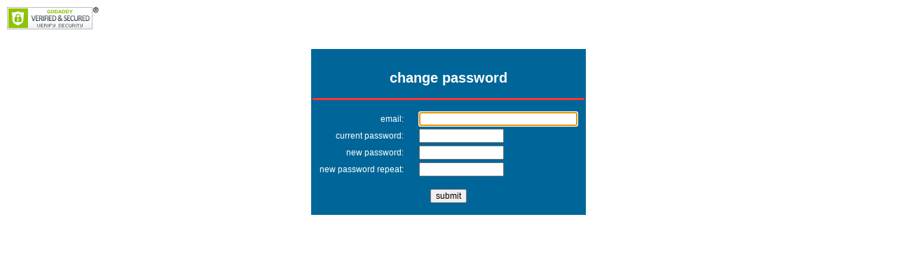

--- FILE ---
content_type: text/html
request_url: http://swppp.com/admin/maintain/changePassword.asp
body_size: 1640
content:


<!DOCTYPE HTML PUBLIC "-//W3C//DTD HTML 4.0 Transitional//EN">

<html>
<head>
	<title>SWPPP INSPECTIONS :: Admin :: change password</title>
	<link rel="stylesheet" href="../../global.css" type="text/css">
</head>
<body>
<span id="siteseal"><script async type="text/javascript" src="https://seal.godaddy.com/getSeal?sealID=WAZqkjKfwncrXQiy57BnnkkIp0xnpa50j7Om4owvXUaaZQu6tQU4wBV9R1iL"></script></span>
<form action="/admin/maintain/changePassword.asp" method="post">
<div align="center"><br><br>

<table bgcolor="#006699">
<tr><td colspan="2" align="center"><br><h1><font color="#FFffff">change password</font></h1>
		</td></tr>
	<tr><td colspan="2" bgcolor="#ff3333"><img src="../../images/dot.gif" width="1" height="1"
			border="0" alt=""></td></tr>
	<tr><td align="right"><br><font color="#FFFFFF">email: </font></td>
		<td><br><input type="text" name="email" size="30" maxlength="50"></td></tr>
	<tr><td align="right"><font color="#FFFFFF">current password: </font></td>
		<td><input type="password" name="current_pswrd" size="15" maxlength="15"></td></tr>
	<tr><td align="right"><font color="#FFFFFF">new password: </font></td>
		<td><input type="password" name="new_pswrd" size="15" maxlength="15"></td></tr>
	<tr><td align="right"><font color="#FFFFFF">new password repeat: </font></td>
		<td><input type="password" name="new_pswrd2" size="15" maxlength="15"></td></tr>
	<tr><td colspan="2" align="center"><br><input type="submit" value="submit"><br><br></td></tr>
	</table></div>
	<script language="javascript"><!--
		document.forms[0].elements[0].focus();
	//--></script>
</form>
</body>
</html>

--- FILE ---
content_type: text/css
request_url: http://swppp.com/global.css
body_size: 4106
content:
body 
{	font-family: Arial, Verdana, Helvetica, sans-serif;
	font-size: 12px;
	background-color: "#ffffff";
	margin-top: 10;
	margin-left: 10;
	margin-bottom: 10;
	margin-right: 10}

body.home
{ background-color: "#e5e6e8";
	margin-top: 10;
	margin-left: 10;
	margin-bottom: 10;
	margin-right: 10}

/* GENERAL LINKS */	
a:link, a:active, a:visited 
{ line-height: normal; 
	font-weight: normal; 
	color: #003399; 
	text-decoration: none; 
	font-style: normal}
  
a:hover 
{ line-height: normal; 
	font-weight: normal; 
	color: #CC0000; 
	text-decoration: underline; 
	font-style: normal}
	
/* ADMIN LINKS */		
a:link.admin, a:active.admin, a:visited.admin 
	{ line-height: normal; 
	font-weight: bold;
	color: #003399; 
	text-decoration: none; 
	font-style: normal}
		
a:hover.admin
	{ line-height: normal; 
	font-weight: bold; 
	color: #333333; 
	text-decoration: underline; 
	font-style: normal}
	
/* HEADER LINKS */	
a:link.head, a:active.head, a:visited.head 
	{ line-height: normal; 
	font-weight: bold;
	color: #FFFFFF; 
	text-decoration: none; 
	font-style: normal;
	padding: 5px}
		
a:hover.head
	{ line-height: normal; 
	font-weight: bold; 
	color: #ffffff; 
	text-decoration: underline; 
	font-style: normal;
	background: #666666;
	padding: 5px}

a:link.head2, a:active.head2, a:visited.head2 
	{ line-height: normal; 
	font-weight: bold;
	color: #000000; 
	text-decoration: none;
	font-style: normal;
	padding: 5px}
		
a:hover.head2
	{ line-height: normal; 
	font-weight: bold; 
	color: #000000; 
	text-decoration: underline; 
	font-style: normal;
	padding: 5px}

.logo
{ 	font-family: Rockwell Extra Bold, Times New Roman;
	font-size: 18px;
	color: #ffffff}

td 
{
	font-style: normal;
	font-weight: normal;
	font-size: 12px;
	padding-right: 10px;
	padding-left: 10px;
}

td.header
{
	font-style: normal;
	font-weight: bold;
	font-size: 16px;
}	

.white
{  	color: #ffffff;
   	font-size: 12px}

td.header 
{	font-style: normal;
	font-weight: normal;
	padding-right: 0px;
	padding-left: 0px;
}

td.filetree 
{	font-style: normal;
	font-weight: normal;
	padding-right: 0px;
	padding-left: 0px;
}

.list-inline
{
    list-style-type: none;
}

.list-inline li
{
    float: left;
    font-size: 20px;
    margin: 5px;
    font-weight: bold;
}

input 
{	font-style: normal;
	font-weight: normal;
	font-size: 12px}

select
{	font-style: normal;
	font-weight: normal;
	font-size: 12px}
	
	
h1
{  font-size: 16px; 
	font-style: normal; 
	line-height: normal; 
	font-weight: bold; 
	color: #000000;
	font-variant: normal}
	
.home
{	color: #EEEEEE;
	text-align: center}

hr
{
	margin: 10px 0px;
}
	
h1
{  font-size: 20px; 
	font-style: normal; 
	line-height: normal; 
	font-weight: bold; 
	color: #000000;
	font-variant: normal;
	width: 100%;
	text-align: center;}
	
h2 
{  font-size: 18px; 
	font-style: normal; 
	line-height: normal; 
	font-weight: bold; 
	color: #000000;
	font-variant: normal;
	width: 100%;
	text-align: center;}

.main 
{  font-size: 18px; 
	font-style: normal; 
	line-height: normal; 
	font-weight: bold; 
	color: #000000;
	font-variant: normal}

.indent30
{	padding-left: 30px}	

th 
	{
	line-height: normal;
	font-weight: bold;
	font-size: 15px;
	color: #000000;
	background-color: #9AB5D1;
}

.hide{
	display: none;
}

.show{
    display: inline;
}

.error
	{ line-height: normal; 
	font-weight: normal; 
	color: #CC0000; 
	text-decoration: none; 
	font-size: 13px;
	font-style: normal}
	
.fl{
	float: left;
}

.half{
	width: 50%;
}

.red{
	color: red;
}

.checked{
   height: 20px;
   background-color: red;
}

.addressOptionsPopup{
    z-index: 100;
    position: fixed;
    border: 5px solid black;
    background-color: indianred;
    padding: 10px;
}

.commonItemsPopup{
    z-index: 100;
    position: fixed;
    border: 5px solid black;
    background-color: dodgerblue;
    padding: 10px;
}

.cleaner{
	clear: both;
}
